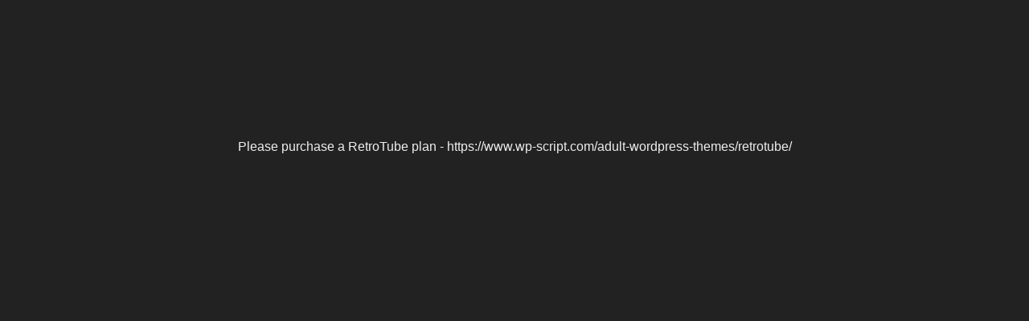

--- FILE ---
content_type: text/html; charset=UTF-8
request_url: https://adultmusicvideos.com/category/top-music-videos/
body_size: 126
content:
<!DOCTYPE html>

	<p>Please purchase a RetroTube plan - https://www.wp-script.com/adult-wordpress-themes/retrotube/</p>
	<style type="text/css">
		body{
			background-color: #222;
			text-align: center;
			color:#eee;
			padding-top:150px;
			font-family: 'arial';
			font-size:16px;
		}
		p{
			text-align: center;
		}
		a{
			color:#f0476d;
		}
	</style>
	